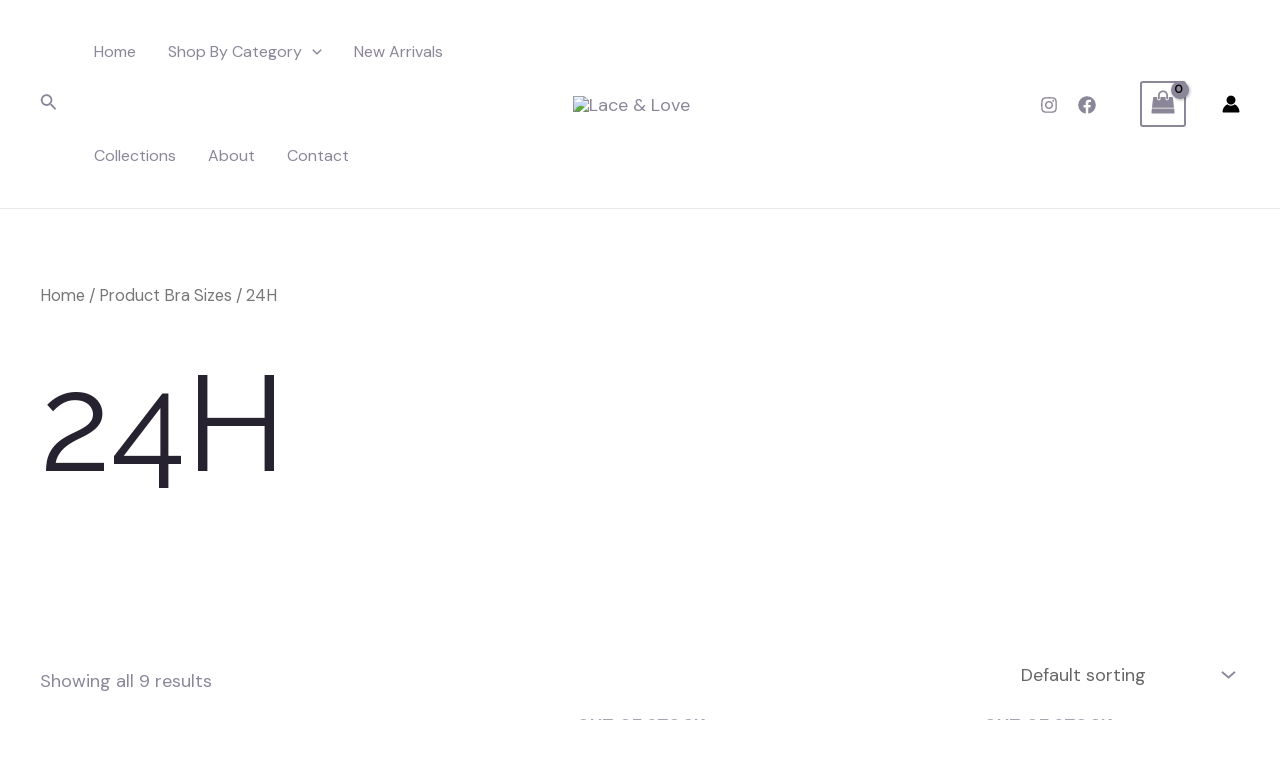

--- FILE ---
content_type: text/css
request_url: https://lacelove.com.au/wp-content/uploads/elementor/css/post-860.css?ver=1768534701
body_size: 486
content:
.elementor-860 .elementor-element.elementor-element-ec8b757:not(.elementor-motion-effects-element-type-background), .elementor-860 .elementor-element.elementor-element-ec8b757 > .elementor-motion-effects-container > .elementor-motion-effects-layer{background-color:#f8ede7;}.elementor-860 .elementor-element.elementor-element-ec8b757{transition:background 0.3s, border 0.3s, border-radius 0.3s, box-shadow 0.3s;padding:40px 40px 40px 40px;}.elementor-860 .elementor-element.elementor-element-ec8b757 > .elementor-background-overlay{transition:background 0.3s, border-radius 0.3s, opacity 0.3s;}.elementor-860 .elementor-element.elementor-element-193c31f .elementor-icon-box-wrapper{text-align:left;}.elementor-860 .elementor-element.elementor-element-193c31f{--icon-box-icon-margin:8px;}.elementor-860 .elementor-element.elementor-element-193c31f .elementor-icon-box-title{margin-block-end:4px;}.elementor-860 .elementor-element.elementor-element-193c31f.elementor-view-stacked .elementor-icon{background-color:#4c455f;}.elementor-860 .elementor-element.elementor-element-193c31f.elementor-view-framed .elementor-icon, .elementor-860 .elementor-element.elementor-element-193c31f.elementor-view-default .elementor-icon{fill:#4c455f;color:#4c455f;border-color:#4c455f;}.elementor-860 .elementor-element.elementor-element-193c31f .elementor-icon{font-size:24px;}.elementor-860 .elementor-element.elementor-element-193c31f .elementor-icon-box-title, .elementor-860 .elementor-element.elementor-element-193c31f .elementor-icon-box-title a{text-transform:uppercase;letter-spacing:2px;}.elementor-860 .elementor-element.elementor-element-193c31f .elementor-icon-box-description{font-size:13px;}.elementor-860 .elementor-element.elementor-element-b428e2b .elementor-icon-box-wrapper{text-align:left;}.elementor-860 .elementor-element.elementor-element-b428e2b{--icon-box-icon-margin:8px;}.elementor-860 .elementor-element.elementor-element-b428e2b .elementor-icon-box-title{margin-block-end:4px;}.elementor-860 .elementor-element.elementor-element-b428e2b.elementor-view-stacked .elementor-icon{background-color:#4c455f;}.elementor-860 .elementor-element.elementor-element-b428e2b.elementor-view-framed .elementor-icon, .elementor-860 .elementor-element.elementor-element-b428e2b.elementor-view-default .elementor-icon{fill:#4c455f;color:#4c455f;border-color:#4c455f;}.elementor-860 .elementor-element.elementor-element-b428e2b .elementor-icon{font-size:24px;}.elementor-860 .elementor-element.elementor-element-b428e2b .elementor-icon-box-title, .elementor-860 .elementor-element.elementor-element-b428e2b .elementor-icon-box-title a{text-transform:uppercase;letter-spacing:2px;}.elementor-860 .elementor-element.elementor-element-b428e2b .elementor-icon-box-description{font-size:13px;}.elementor-860 .elementor-element.elementor-element-19aa19a > .elementor-widget-wrap > .elementor-widget:not(.elementor-widget__width-auto):not(.elementor-widget__width-initial):not(:last-child):not(.elementor-absolute){margin-bottom:8px;}.elementor-860 .elementor-element.elementor-element-19aa19a > .elementor-element-populated{border-style:solid;border-width:0px 0px 0px 1px;border-color:#E7DDD7;padding:0px 0px 0px 48px;}.elementor-860 .elementor-element.elementor-element-d7985bf > .elementor-widget-container{margin:0px 0px -32px 0px;}@media(max-width:1024px) and (min-width:768px){.elementor-860 .elementor-element.elementor-element-31c3780{width:50%;}.elementor-860 .elementor-element.elementor-element-fb28d64{width:50%;}.elementor-860 .elementor-element.elementor-element-19aa19a{width:100%;}}@media(max-width:1024px){.elementor-860 .elementor-element.elementor-element-ec8b757{padding:40px 32px 40px 32px;}.elementor-860 .elementor-element.elementor-element-19aa19a > .elementor-element-populated{border-width:1px 0px 0px 0px;margin:32px 0px 0px 0px;--e-column-margin-right:0px;--e-column-margin-left:0px;padding:32px 120px 0px 0px;}}@media(max-width:767px){.elementor-860 .elementor-element.elementor-element-ec8b757{padding:40px 20px 40px 20px;}.elementor-860 .elementor-element.elementor-element-193c31f .elementor-icon{font-size:20px;}.elementor-860 .elementor-element.elementor-element-fb28d64 > .elementor-element-populated{padding:32px 0px 0px 0px;}.elementor-860 .elementor-element.elementor-element-b428e2b .elementor-icon{font-size:20px;}.elementor-860 .elementor-element.elementor-element-19aa19a > .elementor-element-populated{padding:32px 0px 0px 0px;}}